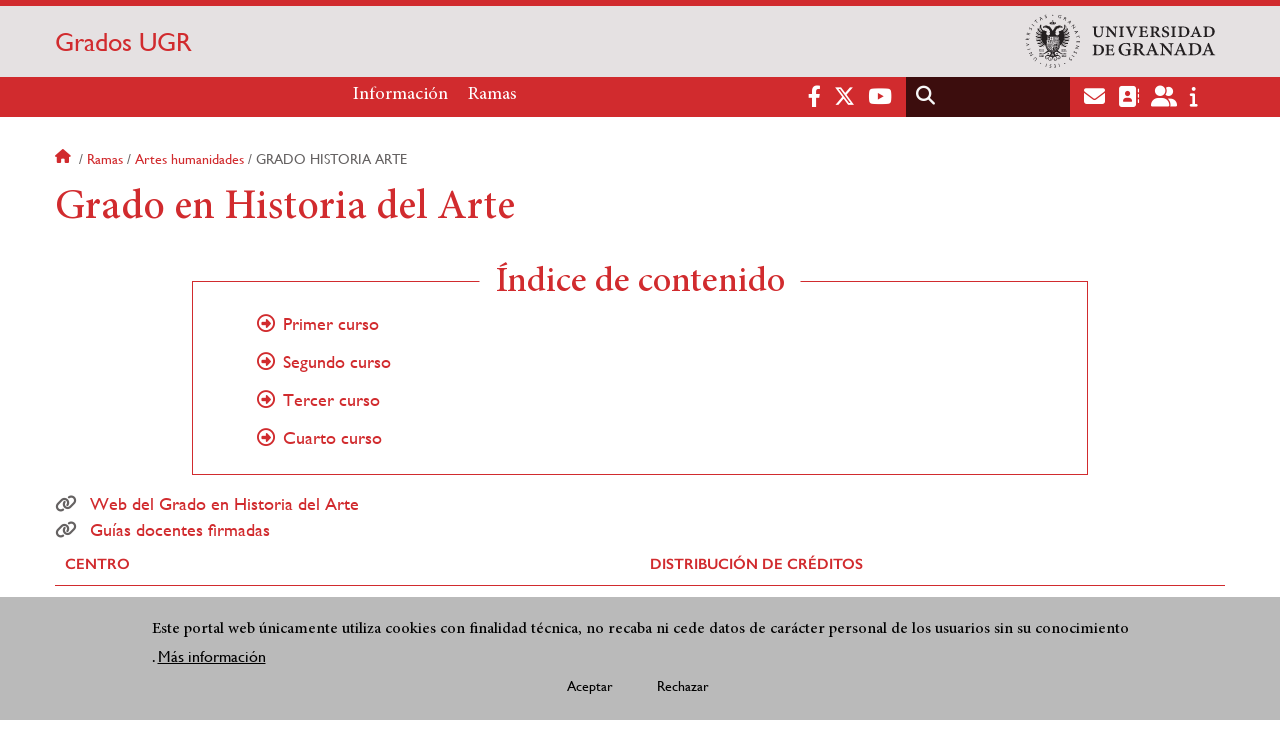

--- FILE ---
content_type: text/html; charset=UTF-8
request_url: https://grados.ugr.es/ramas/artes-humanidades/grado-historia-arte
body_size: 9806
content:
<!DOCTYPE html>
<html lang="es" dir="ltr" prefix="content: http://purl.org/rss/1.0/modules/content/  dc: http://purl.org/dc/terms/  foaf: http://xmlns.com/foaf/0.1/  og: http://ogp.me/ns#  rdfs: http://www.w3.org/2000/01/rdf-schema#  schema: http://schema.org/  sioc: http://rdfs.org/sioc/ns#  sioct: http://rdfs.org/sioc/types#  skos: http://www.w3.org/2004/02/skos/core#  xsd: http://www.w3.org/2001/XMLSchema# " class="no-grid">
  <head>
    <meta charset="utf-8" />
<script async src="https://www.googletagmanager.com/gtag/js?id=G-TE3K3V0NP6"></script>
<script>window.dataLayer = window.dataLayer || [];function gtag(){dataLayer.push(arguments)};gtag("js", new Date());gtag("set", "developer_id.dMDhkMT", true);gtag("config", "G-TE3K3V0NP6", {"groups":"default","page_placeholder":"PLACEHOLDER_page_location","allow_ad_personalization_signals":false});</script>
<script>var _paq = _paq || [];(function(){var u=(("https:" == document.location.protocol) ? "https://analiticasweb.ugr.es/" : "http://analiticasweb.ugr.es/");_paq.push(["setSiteId", "4"]);_paq.push(["setTrackerUrl", u+"matomo.php"]);_paq.push(["setDoNotTrack", 1]);if (!window.matomo_search_results_active) {_paq.push(["trackPageView"]);}_paq.push(["setIgnoreClasses", ["no-tracking","colorbox"]]);_paq.push(["enableLinkTracking"]);var d=document,g=d.createElement("script"),s=d.getElementsByTagName("script")[0];g.type="text/javascript";g.defer=true;g.async=true;g.src=u+"matomo.js";s.parentNode.insertBefore(g,s);})();</script>
<meta name="geo.region" content="ES" />
<meta name="geo.placename" content="Granada, España" />
<meta property="og:site_name" content="Grados UGR" />
<link rel="canonical" href="https://grados.ugr.es/ramas/artes-humanidades/grado-historia-arte" />
<meta http-equiv="content-language" content="es" />
<meta name="description" content="Este es el portal web sobre las titulaciones de grado de la Universidad de Granada. En este sitio web podrás encontrar toda la oferta formativa que ofrece esta universidad." />
<meta property="og:type" content="website" />
<meta property="og:url" content="https://grados.ugr.es/ramas/artes-humanidades/grado-historia-arte" />
<meta property="og:title" content="Grado en Historia del Arte | Grados UGR" />
<meta property="og:image" content="https://grados.ugr.es/themes/custom/ugr/screenshot.png" />
<meta property="og:image:width" content="400px" />
<meta property="og:image:height" content="400px" />
<meta property="og:image:alt" content="Logo Universidad de Granada (UGR)" />
<meta name="Generator" content="Drupal 8 (https://www.drupal.org)" />
<meta name="MobileOptimized" content="width" />
<meta name="HandheldFriendly" content="true" />
<meta name="viewport" content="width=device-width, initial-scale=1.0" />
<script>function euCookieComplianceLoadScripts(category) {var scriptTag = document.createElement("script");scriptTag.src = "https:\/\/www.google-analytics.com\/analytics.js";document.body.appendChild(scriptTag);}</script>
<style>div#sliding-popup, div#sliding-popup .eu-cookie-withdraw-banner, .eu-cookie-withdraw-tab {background: #BABABA} div#sliding-popup.eu-cookie-withdraw-wrapper { background: transparent; } #sliding-popup h1, #sliding-popup h2, #sliding-popup h3, #sliding-popup p, #sliding-popup label, #sliding-popup div, .eu-cookie-compliance-more-button, .eu-cookie-compliance-secondary-button, .eu-cookie-withdraw-tab { color: #000000;} .eu-cookie-withdraw-tab { border-color: #000000;}</style>
<link rel="shortcut icon" href="/themes/custom/ugr/favicon.ico" type="image/vnd.microsoft.icon" />
<script>window.a2a_config=window.a2a_config||{};a2a_config.callbacks=[];a2a_config.overlays=[];a2a_config.templates={};</script>

    <title>Grado en Historia del Arte | Grados UGR</title>
    <link rel="stylesheet" media="all" href="/sites/grados/default/public/css/css_aHflMOSJFriPTTZTvDp7xG-zKVVzSochSuM8iM2W3Ak.css" />
<link rel="stylesheet" media="all" href="/sites/grados/default/public/css/css_kMiSL7rSXJEsPhei-ydFkfSZ4u3jFn1jw-7Ih_W-m6c.css" />

    <script type="application/json" data-drupal-selector="drupal-settings-json">{"path":{"baseUrl":"\/","scriptPath":null,"pathPrefix":"","currentPath":"ramas\/artes-humanidades\/grado-historia-arte","currentPathIsAdmin":false,"isFront":false,"currentLanguage":"es"},"pluralDelimiter":"\u0003","suppressDeprecationErrors":true,"google_analytics":{"account":{},"trackOutbound":true,"trackMailto":true,"trackTel":true,"trackDownload":true,"trackDownloadExtensions":"7z|aac|arc|arj|asf|asx|avi|bin|csv|doc(x|m)?|dot(x|m)?|exe|flv|gif|gz|gzip|hqx|jar|jpe?g|js|mp(2|3|4|e?g)|mov(ie)?|msi|msp|pdf|phps|png|ppt(x|m)?|pot(x|m)?|pps(x|m)?|ppam|sld(x|m)?|thmx|qtm?|ra(m|r)?|sea|sit|tar|tgz|torrent|txt|wav|wma|wmv|wpd|xls(x|m|b)?|xlt(x|m)|xlam|xml|z|zip"},"matomo":{"disableCookies":false,"trackMailto":true},"eu_cookie_compliance":{"popup_enabled":true,"popup_agreed_enabled":false,"popup_hide_agreed":false,"popup_clicking_confirmation":false,"popup_scrolling_confirmation":false,"popup_html_info":"\u003Cdiv class=\u0022eu-cookie-compliance-banner eu-cookie-compliance-banner-info eu-cookie-compliance-banner--opt-in\u0022\u003E\n  \u003Cdiv class=\u0022popup-content info eu-cookie-compliance-content\u0022\u003E\n    \u003Cdiv id=\u0022popup-text\u0022 class=\u0022eu-cookie-compliance-message\u0022\u003E\n      \u003Ch2\u003EEste portal web \u00fanicamente utiliza cookies con finalidad t\u00e9cnica, no recaba ni cede datos de car\u00e1cter personal de los usuarios sin su conocimiento\u003C\/h2\u003E\n\u003Cp\u003E.\u003C\/p\u003E\n\n              \u003Cbutton type=\u0022button\u0022 class=\u0022find-more-button eu-cookie-compliance-more-button\u0022\u003EM\u00e1s informaci\u00f3n\u003C\/button\u003E\n          \u003C\/div\u003E\n\n    \n    \u003Cdiv id=\u0022popup-buttons\u0022 class=\u0022eu-cookie-compliance-buttons\u0022\u003E\n      \u003Cbutton type=\u0022button\u0022 class=\u0022agree-button eu-cookie-compliance-secondary-button\u0022\u003EAceptar\u003C\/button\u003E\n              \u003Cbutton type=\u0022button\u0022 class=\u0022decline-button eu-cookie-compliance-default-button\u0022\u003ERechazar\u003C\/button\u003E\n          \u003C\/div\u003E\n  \u003C\/div\u003E\n\u003C\/div\u003E","use_mobile_message":false,"mobile_popup_html_info":"\u003Cdiv class=\u0022eu-cookie-compliance-banner eu-cookie-compliance-banner-info eu-cookie-compliance-banner--opt-in\u0022\u003E\n  \u003Cdiv class=\u0022popup-content info eu-cookie-compliance-content\u0022\u003E\n    \u003Cdiv id=\u0022popup-text\u0022 class=\u0022eu-cookie-compliance-message\u0022\u003E\n      \n              \u003Cbutton type=\u0022button\u0022 class=\u0022find-more-button eu-cookie-compliance-more-button\u0022\u003EM\u00e1s informaci\u00f3n\u003C\/button\u003E\n          \u003C\/div\u003E\n\n    \n    \u003Cdiv id=\u0022popup-buttons\u0022 class=\u0022eu-cookie-compliance-buttons\u0022\u003E\n      \u003Cbutton type=\u0022button\u0022 class=\u0022agree-button eu-cookie-compliance-secondary-button\u0022\u003EAceptar\u003C\/button\u003E\n              \u003Cbutton type=\u0022button\u0022 class=\u0022decline-button eu-cookie-compliance-default-button\u0022\u003ERechazar\u003C\/button\u003E\n          \u003C\/div\u003E\n  \u003C\/div\u003E\n\u003C\/div\u003E","mobile_breakpoint":768,"popup_html_agreed":false,"popup_use_bare_css":false,"popup_height":"auto","popup_width":"100%","popup_delay":1000,"popup_link":"\/condiciones-legales","popup_link_new_window":true,"popup_position":false,"fixed_top_position":true,"popup_language":"es","store_consent":false,"better_support_for_screen_readers":false,"cookie_name":"","reload_page":false,"domain":"","domain_all_sites":false,"popup_eu_only_js":false,"cookie_lifetime":100,"cookie_session":0,"disagree_do_not_show_popup":false,"method":"opt_in","whitelisted_cookies":"","withdraw_markup":"\u003Cbutton type=\u0022button\u0022 class=\u0022eu-cookie-withdraw-tab\u0022\u003EOpciones de privacidad\u003C\/button\u003E\n\u003Cdiv class=\u0022eu-cookie-withdraw-banner\u0022\u003E\n  \u003Cdiv class=\u0022popup-content info eu-cookie-compliance-content\u0022\u003E\n    \u003Cdiv id=\u0022popup-text\u0022 class=\u0022eu-cookie-compliance-message\u0022\u003E\n      \u003Ch2\u003EUsamos cookies para mejorar la experiencia de usuario\u003C\/h2\u003E\n\u003Cp\u003EHas dado tu consentimiento para el uso de cookies.\u003C\/p\u003E\n\n    \u003C\/div\u003E\n    \u003Cdiv id=\u0022popup-buttons\u0022 class=\u0022eu-cookie-compliance-buttons\u0022\u003E\n      \u003Cbutton type=\u0022button\u0022 class=\u0022eu-cookie-withdraw-button\u0022\u003ERetirar consentimiento\u003C\/button\u003E\n    \u003C\/div\u003E\n  \u003C\/div\u003E\n\u003C\/div\u003E","withdraw_enabled":false,"withdraw_button_on_info_popup":false,"cookie_categories":[],"enable_save_preferences_button":true,"fix_first_cookie_category":true,"select_all_categories_by_default":false},"ajaxTrustedUrl":{"\/search\/node":true},"user":{"uid":0,"permissionsHash":"3c4f28298d7ff0ec73c8222be2e2d90005419eede0fd6fe0ab46c2eee64bd964"}}</script>

<!--[if lte IE 8]>
<script src="/sites/grados/default/public/js/js_VtafjXmRvoUgAzqzYTA3Wrjkx9wcWhjP0G4ZnnqRamA.js"></script>
<![endif]-->
<script src="/core/assets/vendor/modernizr/modernizr.min.js?v=3.3.1"></script>
<script src="/sites/grados/default/public/js/js_kiyFCOAXxTsdov8B0PykcC18MUe55nmKTpvfqBjzLnU.js"></script>

   
  </head>
  <body class="layout-no-sidebars page-node-grado-en-historia-del-arte path-ramas">
    <a href="#main-content" class="visually-hidden focusable skip-link">
      Pasar al contenido principal
    </a>
    
      <div class="dialog-off-canvas-main-canvas" data-off-canvas-main-canvas>
    <div class="layout-container">

  <header role="banner" aria-label="Cabecera de sitio">
          <div class="top-bar">
          <div class="region region-top-bar">
    <div id="block-subsite-branding" class="clearfix block block-system block-system-branding-block">
  
    
                  <a href="https://www.ugr.es" title="Universidad de Granada" class="site-logo logo-ugr logoSVG">
            <img src="/sites/grados/default/public/color/ugr-31a97524/logo-mono.svg" alt="logo de la Universidad de Granada"/>
        </a>
        
    

                    <div class="site-name">
            <a href="/" title="Home" rel="home">Grados UGR</a>
        </div>
    
    
    
</div>

  </div>

      </div>
        <div class="site-header">      
                <div class="region region-secondary-menu">
    <nav role="navigation" aria-labelledby="block-ugr-main-menu-menu" id="block-ugr-main-menu" class="block block-menu navigation menu--main">
            
  <h2 class="visually-hidden" id="block-ugr-main-menu-menu">Navegación principal</h2>
  

        

              <ul class="clearfix menu">
                    <li class="menu-item menu-item--expanded">
        
                <a href="/"  aria-expanded="false" aria-haspopup="true"  >Información</a>
      
                  
              <ul class="menu">
                    <li class="menu-item">
        
                <a href="/informacion/presentacion" >Presentación</a>
      
              </li>
                <li class="menu-item">
        
                <a href="/informacion/acceso" >Acceso</a>
      
              </li>
                <li class="menu-item">
        
                <a href="/informacion/contacto" >Contacto</a>
      
              </li>
                <li class="menu-item">
        
                <a href="/informacion/estudiantes-internacionales" >Estudiantes Internacionales</a>
      
              </li>
                <li class="menu-item">
        
                <a href="/informacion/guias-docentes-firmadas" >Guías docentes firmadas</a>
      
              </li>
        </ul>
  
              </li>
                <li class="menu-item menu-item--expanded">
        
                <a href="/ramas"  aria-expanded="false" aria-haspopup="true"  >Ramas</a>
      
                  
              <ul class="menu">
                    <li class="menu-item">
        
                <a href="/ramas/artes-humanidades" >Artes y Humanidades</a>
      
              </li>
                <li class="menu-item">
        
                <a href="/ramas/ciencias" >Ciencias</a>
      
              </li>
                <li class="menu-item">
        
                <a href="/ramas/ciencias-salud" >Ciencias de la Salud</a>
      
              </li>
                <li class="menu-item">
        
                <a href="/ramas/ciencias-sociales-juridicas" >Ciencias Sociales y Jurídicas</a>
      
              </li>
                <li class="menu-item">
        
                <a href="/ramas/ingenieria-arquitectura" >Ingeniería y Arquitectura</a>
      
              </li>
                <li class="menu-item">
        
                <a href="/ramas/dobles-titulaciones" >Dobles Titulaciones</a>
      
              </li>
        </ul>
  
              </li>
        </ul>
  


  </nav>

  </div>

              <div class="region region-header">
    <div id="block-socialmedialinks" class="block-social-media-links block block-social-media-links-block">
  
    
      

<ul class="social-media-links--platforms platforms inline horizontal">
      <li>
      <a href="https://www.facebook.com/universidadgranada/"  target="_blank" aria-label="Facebook" title="Facebook" >
        <span class='fab fa-facebook-f fa-2x'></span> Facebook
      </a>
    </li>
      <li>
      <a href="https://www.twitter.com/CanalUGR"  target="_blank" aria-label="Twitter" title="Twitter" >
        <span class='fab fa-x-twitter fa-2x'></span> Twitter
      </a>
    </li>
      <li>
      <a href="https://www.youtube.com/user/UGRmedios"  target="_blank" aria-label="Youtube" title="Youtube" >
        <span class='fab fa-youtube fa-2x'></span> Youtube
      </a>
    </li>
  </ul>

  </div>
<div class="search-block-form block block-search container-inline" data-drupal-selector="search-block-form" id="block-ugr-search" role="search">
  
    
      <form action="/search/node" method="get" id="search-block-form" accept-charset="UTF-8">
  <div class="js-form-item form-item js-form-type-search form-type-search js-form-item-keys form-item-keys form-no-label">
      <label for="edit-keys" class="visually-hidden">Buscar</label>
        <input title="Escriba lo que quiere buscar." data-drupal-selector="edit-keys" type="search" id="edit-keys" name="keys" value="" size="15" maxlength="128" class="form-search" />

        </div>
<div data-drupal-selector="edit-actions" class="form-actions js-form-wrapper form-wrapper" id="edit-actions"><input class="search-form__submit button js-form-submit form-submit" data-drupal-selector="edit-submit" type="submit" id="edit-submit" value="Buscar" />
</div>

</form>

  </div>
<div id="block-globalsearchicon" class="block block-block-content block-block-content60a7a0d0-ec9e-4546-9198-86c762bd3510">
  
    
      
            <div class="clearfix text-formatted field field--name-body field--type-text-with-summary field--label-hidden field__item"><span class="search-icon"></span></div>
      
  </div>
<div id="block-socialmedialinks-2" class="block-social-media-links block block-social-media-links-block">
  
    
      

<ul class="social-media-links--platforms platforms inline horizontal">
      <li>
      <a href="https://www.ugr.es/servicios/correo-electronico"  target="_blank" aria-label="Correo institucional" title="Correo institucional" >
        <span class='fa fa-envelope fa-2x'></span> E-Mail - UGR
      </a>
    </li>
      <li>
      <a href="https://directorio.ugr.es"  target="_blank" aria-label="Directorio" title="Directorio" >
        <span class='fa fa-address-book fa-2x'></span> Directorio UGR
      </a>
    </li>
      <li>
      <a href="https://oficinavirtual.ugr.es/ai/"  target="_blank" aria-label="Oficina Virtual / Acceso Identificado" title="Oficina Virtual / Acceso Identificado" >
        <span class='fa fa-user-friends fa-2x'></span> Acceso identificado
      </a>
    </li>
      <li>
      <a href="https://www.ugr.es/info"  target="_blank" aria-label="Portal de atención al usuario infoUGR" title="Portal de atención al usuario infoUGR" >
        <span class='fa fa-info fa-2x'></span> Info UGR
      </a>
    </li>
  </ul>

  </div>
<div id="block-globalburgermenu" class="block block-block-content block-block-content81103a58-c824-4358-8ed5-4760d037f6bb">
  
    
      
            <div class="clearfix text-formatted field field--name-body field--type-text-with-summary field--label-hidden field__item"><span class="burger-icon"></span></div>
      
  </div>

  </div>

    </div>    
            <div class="region region-searcher">
    <div class="search-block-form block block-search container-inline" data-drupal-selector="search-block-form-2" id="block-formulariodebusqueda" role="search">
  
    
      <form action="/search/node" method="get" id="search-block-form--2" accept-charset="UTF-8">
  <div class="js-form-item form-item js-form-type-search form-type-search js-form-item-keys form-item-keys form-no-label">
      <label for="edit-keys--2" class="visually-hidden">Buscar</label>
        <input title="Escriba lo que quiere buscar." data-drupal-selector="edit-keys" type="search" id="edit-keys--2" name="keys" value="" size="15" maxlength="128" class="form-search" />

        </div>
<div data-drupal-selector="edit-actions" class="form-actions js-form-wrapper form-wrapper" id="edit-actions--2"><input class="search-form__submit button js-form-submit form-submit" data-drupal-selector="edit-submit" type="submit" id="edit-submit--2" value="Buscar" />
</div>

</form>

  </div>

  </div>

      </header>
  
        <div class="region region-highlighted">
    <div data-drupal-messages-fallback class="hidden"></div>

  </div>

  
  
        <div class="region region-breadcrumb">
    <div id="block-ugr-breadcrumbs" class="block block-system block-system-breadcrumb-block">
  
    
        <nav class="breadcrumb" role="navigation" aria-labelledby="system-breadcrumb">
    <h2 id="system-breadcrumb" class="visually-hidden">Sobrescribir enlaces de ayuda a la navegación</h2>
    <ol>
          <li>
                  <a href="/">Inicio</a>
              </li>
          <li>
                  <a href="/ramas">Ramas</a>
              </li>
          <li>
                  <a href="/ramas/artes-humanidades">Artes humanidades</a>
              </li>
          <li>
                  Grado historia arte
              </li>
        </ol>
  </nav>

  </div>

  </div>

  
  
  

  <main role="main">
    <a id="main-content" tabindex="-1"></a>
    <div class="layout-content">
        <div class="region region-content">
    <div id="block-ugr-page-title" class="block block-core block-page-title-block">
  
    
      
  <h1 class="page-title">Grado en Historia del Arte</h1>


  </div>
<div id="block-ugr-content" class="block block-system block-system-main-block">
  
    
      
<!-- Mostramos los datos genéricos de la entidad -->

<article class="info-academica grado node__content">
        
    
    
            <div class="icon-web" style="font-size:1.1em">
            <a href="https://grados.ugr.es/arte">Web del Grado en Historia del Arte</a>
        </div>
                <div class="icon-web" style="font-size:1.1em">
            <a href="https://grados.ugr.es/informacion/guias-docentes-firmadas">Guías docentes firmadas</a>
        </div>
    
        <table class="informacion-grado">
	<tr>
		<th class="active-line base-color-text">
			Centro
		</th>
		<td>
							<i class="icon-centro"></i>
									<a href="https://filosofiayletras.ugr.es">Facultad de Filosofía y Letras</a>
									</td>
	</tr>
	<tr>
		<th class="active-line base-color-text">
			Distribución de créditos
		</th>
		<td>
			<ul>
				<li>Créditos totales:
					240</li>
				<li>Créditos optativos:
					54</li>
			</ul>
		</td>
	</tr>

	</table>
    
        	<div class="block-views-blockpeople-subject-asignatura-persona">
									<h2 class="topmenu">Primer curso</h2>
				<div class="accordion-1-">
					
    <table class="tabla-semestre">
        <caption>Primer semestre</caption>
        <thead>
            <th>Asignatura</th>
            <th>Tipo</th>
            <th>Créditos</th>
                            <th class="guia-docente">Guía docente</th>
                    </thead>
        <tbody>
                            <tr>
                    <td class="asignatura">
                                                    <a href="http://grados.ugr.es/ramas/artes-humanidades/grado-historia-arte/arte-la-prehistoria-y-las-primeras-civilizaciones">Arte de la Prehistoria y las Primeras Civilizaciones</a>
                                            </td>
                    <td class="tipo">Obligatoria</td>
                    <td class="creditos">6
                        <label class="option show-small">
                                                            Créditos
                                                    </label>
                    </td>
                                            <td>
                                                                                                                                                                        <div><a href="http://grados.ugr.es/ramas/artes-humanidades/grado-historia-arte/arte-la-prehistoria-y-las-primeras-civilizaciones/guia-docente"><i class="fas fa-link"></i> Ver guía</a></div>
                                                                                                                                                            </td>
                                     </tr>
                            <tr>
                    <td class="asignatura">
                                                    <a href="http://grados.ugr.es/ramas/artes-humanidades/grado-historia-arte/fundamentos-la-expresion-musical-y-su-evolucion">Fundamentos de la Expresión Musical y su Evolución</a>
                                            </td>
                    <td class="tipo">Troncal</td>
                    <td class="creditos">6
                        <label class="option show-small">
                                                            Créditos
                                                    </label>
                    </td>
                                            <td>
                                                                                                                                                                        <div><a href="http://grados.ugr.es/ramas/artes-humanidades/grado-historia-arte/fundamentos-la-expresion-musical-y-su-evolucion/guia-docente"><i class="fas fa-link"></i> Ver guía</a></div>
                                                                                                                                                            </td>
                                     </tr>
                            <tr>
                    <td class="asignatura">
                                                    <a href="http://grados.ugr.es/ramas/artes-humanidades/grado-historia-arte/historia-la-antiguedad-y-la-edad-media">Historia de la Antigüedad y la Edad Media</a>
                                            </td>
                    <td class="tipo">Troncal</td>
                    <td class="creditos">6
                        <label class="option show-small">
                                                            Créditos
                                                    </label>
                    </td>
                                            <td>
                                                                                                                                                                        <div><a href="http://grados.ugr.es/ramas/artes-humanidades/grado-historia-arte/historia-la-antiguedad-y-la-edad-media/guia-docente"><i class="fas fa-link"></i> Ver guía</a></div>
                                                                                                                                                            </td>
                                     </tr>
                            <tr>
                    <td class="asignatura">
                                                    <a href="http://grados.ugr.es/ramas/artes-humanidades/grado-historia-arte/historia-los-estilos-e-iconografia">Historia de los Estilos e Iconografía</a>
                                            </td>
                    <td class="tipo">Troncal</td>
                    <td class="creditos">6
                        <label class="option show-small">
                                                            Créditos
                                                    </label>
                    </td>
                                            <td>
                                                                                                                                                                        <div><a href="http://grados.ugr.es/ramas/artes-humanidades/grado-historia-arte/historia-los-estilos-e-iconografia/guia-docente"><i class="fas fa-link"></i> Ver guía</a></div>
                                                                                                                                                            </td>
                                     </tr>
                            <tr>
                    <td class="asignatura">
                                                    <a href="http://grados.ugr.es/ramas/artes-humanidades/grado-historia-arte/vocabulario-e-historia-las-tipologias-artisticas-y-constructivas">Vocabulario e Historia de las Tipologías Artísticas y Constructivas</a>
                                            </td>
                    <td class="tipo">Troncal</td>
                    <td class="creditos">6
                        <label class="option show-small">
                                                            Créditos
                                                    </label>
                    </td>
                                            <td>
                                                                                                                                                                        <div><a href="http://grados.ugr.es/ramas/artes-humanidades/grado-historia-arte/vocabulario-e-historia-las-tipologias-artisticas-y-constructivas/guia-docente"><i class="fas fa-link"></i> Ver guía</a></div>
                                                                                                                                                            </td>
                                     </tr>
                    </tbody>
    </table>

    <table class="tabla-semestre">
        <caption>Segundo semestre</caption>
        <thead>
            <th>Asignatura</th>
            <th>Tipo</th>
            <th>Créditos</th>
                            <th class="guia-docente">Guía docente</th>
                    </thead>
        <tbody>
                            <tr>
                    <td class="asignatura">
                                                    <a href="http://grados.ugr.es/ramas/artes-humanidades/grado-historia-arte/historia-la-edad-moderna">Historia de la Edad Moderna</a>
                                            </td>
                    <td class="tipo">Troncal</td>
                    <td class="creditos">6
                        <label class="option show-small">
                                                            Créditos
                                                    </label>
                    </td>
                                            <td>
                                                                                                                                                                        <div><a href="http://grados.ugr.es/ramas/artes-humanidades/grado-historia-arte/historia-la-edad-moderna/guia-docente"><i class="fas fa-link"></i> Ver guía</a></div>
                                                                                                                                                            </td>
                                     </tr>
                            <tr>
                    <td class="asignatura">
                                                    <a href="http://grados.ugr.es/ramas/artes-humanidades/grado-historia-arte/historia-las-tecnicas-artisticas-y-la-construccion">Historia de las Técnicas Artísticas y de la Construcción</a>
                                            </td>
                    <td class="tipo">Troncal</td>
                    <td class="creditos">6
                        <label class="option show-small">
                                                            Créditos
                                                    </label>
                    </td>
                                            <td>
                                                                                                                                                                        <div><a href="http://grados.ugr.es/ramas/artes-humanidades/grado-historia-arte/historia-las-tecnicas-artisticas-y-la-construccion/guia-docente"><i class="fas fa-link"></i> Ver guía</a></div>
                                                                                                                                                            </td>
                                     </tr>
                            <tr>
                    <td class="asignatura">
                                                    <a href="http://grados.ugr.es/ramas/artes-humanidades/grado-historia-arte/historia-del-arte-clasico">Historia del Arte Clásico</a>
                                            </td>
                    <td class="tipo">Obligatoria</td>
                    <td class="creditos">6
                        <label class="option show-small">
                                                            Créditos
                                                    </label>
                    </td>
                                            <td>
                                                                                                                                                                        <div><a href="http://grados.ugr.es/ramas/artes-humanidades/grado-historia-arte/historia-del-arte-clasico/guia-docente"><i class="fas fa-link"></i> Ver guía</a></div>
                                                                                                                                                            </td>
                                     </tr>
                            <tr>
                    <td class="asignatura">
                                                    <a href="http://grados.ugr.es/ramas/artes-humanidades/grado-historia-arte/historia-del-arte-medieval-cristiano">Historia del Arte Medieval Cristiano</a>
                                            </td>
                    <td class="tipo">Obligatoria</td>
                    <td class="creditos">6
                        <label class="option show-small">
                                                            Créditos
                                                    </label>
                    </td>
                                            <td>
                                                                                                                                                                        <div><a href="http://grados.ugr.es/ramas/artes-humanidades/grado-historia-arte/historia-del-arte-medieval-cristiano/guia-docente"><i class="fas fa-link"></i> Ver guía</a></div>
                                                                                                                                                            </td>
                                     </tr>
                            <tr>
                    <td class="asignatura">
                                                    <a href="http://grados.ugr.es/ramas/artes-humanidades/grado-historia-arte/principales-corrientes-la-filosofia-occidental">Principales Corrientes de la Filosofía Occidental</a>
                                            </td>
                    <td class="tipo">Troncal</td>
                    <td class="creditos">6
                        <label class="option show-small">
                                                            Créditos
                                                    </label>
                    </td>
                                            <td>
                                                                                                                                                                        <div><a href="http://grados.ugr.es/ramas/artes-humanidades/grado-historia-arte/principales-corrientes-la-filosofia-occidental/guia-docente"><i class="fas fa-link"></i> Ver guía</a></div>
                                                                                                                                                            </td>
                                     </tr>
                    </tbody>
    </table>

				</div>
						</div>
	<div class="block-views-blockpeople-subject-asignatura-persona">
									<h2 class="topmenu">Segundo curso</h2>
				<div class="accordion-2-">
					
    <table class="tabla-semestre">
        <caption>Primer semestre</caption>
        <thead>
            <th>Asignatura</th>
            <th>Tipo</th>
            <th>Créditos</th>
                            <th class="guia-docente">Guía docente</th>
                    </thead>
        <tbody>
                            <tr>
                    <td class="asignatura">
                                                    <a href="http://grados.ugr.es/ramas/artes-humanidades/grado-historia-arte/fuentes-e-historiografia-del-arte">Fuentes e Historiografía del Arte</a>
                                            </td>
                    <td class="tipo">Obligatoria</td>
                    <td class="creditos">6
                        <label class="option show-small">
                                                            Créditos
                                                    </label>
                    </td>
                                            <td>
                                                                                                                                                                        <div><a href="http://grados.ugr.es/ramas/artes-humanidades/grado-historia-arte/fuentes-e-historiografia-del-arte/guia-docente"><i class="fas fa-link"></i> Ver guía</a></div>
                                                                                                                                                            </td>
                                     </tr>
                            <tr>
                    <td class="asignatura">
                                                    <a href="http://grados.ugr.es/ramas/artes-humanidades/grado-historia-arte/geografia-historica">Geografía Histórica</a>
                                            </td>
                    <td class="tipo">Troncal</td>
                    <td class="creditos">6
                        <label class="option show-small">
                                                            Créditos
                                                    </label>
                    </td>
                                            <td>
                                                                                                                                                                        <div><a href="http://grados.ugr.es/ramas/artes-humanidades/grado-historia-arte/geografia-historica/guia-docente"><i class="fas fa-link"></i> Ver guía</a></div>
                                                                                                                                                            </td>
                                     </tr>
                            <tr>
                    <td class="asignatura">
                                                    <a href="http://grados.ugr.es/ramas/artes-humanidades/grado-historia-arte/historia-del-arte-medieval-espana">Historia del Arte Medieval en España</a>
                                            </td>
                    <td class="tipo">Obligatoria</td>
                    <td class="creditos">6
                        <label class="option show-small">
                                                            Créditos
                                                    </label>
                    </td>
                                            <td>
                                                                                                                                                                        <div><a href="http://grados.ugr.es/ramas/artes-humanidades/grado-historia-arte/historia-del-arte-medieval-espana/guia-docente"><i class="fas fa-link"></i> Ver guía</a></div>
                                                                                                                                                            </td>
                                     </tr>
                            <tr>
                    <td class="asignatura">
                                                    <a href="http://grados.ugr.es/ramas/artes-humanidades/grado-historia-arte/historia-del-arte-musulman">Historia del Arte Musulmán</a>
                                            </td>
                    <td class="tipo">Obligatoria</td>
                    <td class="creditos">6
                        <label class="option show-small">
                                                            Créditos
                                                    </label>
                    </td>
                                            <td>
                                                                                                                                                                        <div><a href="http://grados.ugr.es/ramas/artes-humanidades/grado-historia-arte/historia-del-arte-musulman/guia-docente"><i class="fas fa-link"></i> Ver guía</a></div>
                                                                                                                                                            </td>
                                     </tr>
                            <tr>
                    <td class="asignatura">
                                                    <a href="http://grados.ugr.es/ramas/artes-humanidades/grado-historia-arte/historia-del-arte-del-renacimiento">Historia del Arte del Renacimiento</a>
                                            </td>
                    <td class="tipo">Obligatoria</td>
                    <td class="creditos">6
                        <label class="option show-small">
                                                            Créditos
                                                    </label>
                    </td>
                                            <td>
                                                                                                                                                                        <div><a href="http://grados.ugr.es/ramas/artes-humanidades/grado-historia-arte/historia-del-arte-del-renacimiento/guia-docente"><i class="fas fa-link"></i> Ver guía</a></div>
                                                                                                                                                            </td>
                                     </tr>
                    </tbody>
    </table>

    <table class="tabla-semestre">
        <caption>Segundo semestre</caption>
        <thead>
            <th>Asignatura</th>
            <th>Tipo</th>
            <th>Créditos</th>
                            <th class="guia-docente">Guía docente</th>
                    </thead>
        <tbody>
                            <tr>
                    <td class="asignatura">
                                                    <a href="http://grados.ugr.es/ramas/artes-humanidades/grado-historia-arte/escritores-clave-literatura-del-trecento-la-contemporaneidad">Escritores Clave Literatura. del Trecento a la Contemporaneidad</a>
                                            </td>
                    <td class="tipo">Troncal</td>
                    <td class="creditos">6
                        <label class="option show-small">
                                                            Créditos
                                                    </label>
                    </td>
                                            <td>
                                                                                                                                                                        <div><a href="http://grados.ugr.es/ramas/artes-humanidades/grado-historia-arte/escritores-clave-literatura-del-trecento-la-contemporaneidad/guia-docente"><i class="fas fa-link"></i> Ver guía</a></div>
                                                                                                                                                            </td>
                                     </tr>
                            <tr>
                    <td class="asignatura">
                                                    <a href="http://grados.ugr.es/ramas/artes-humanidades/grado-historia-arte/historia-la-edad-contemporanea">Historia de la Edad Contemporánea</a>
                                            </td>
                    <td class="tipo">Troncal</td>
                    <td class="creditos">6
                        <label class="option show-small">
                                                            Créditos
                                                    </label>
                    </td>
                                            <td>
                                                                                                                                                                        <div><a href="http://grados.ugr.es/ramas/artes-humanidades/grado-historia-arte/historia-la-edad-contemporanea/guia-docente"><i class="fas fa-link"></i> Ver guía</a></div>
                                                                                                                                                            </td>
                                     </tr>
                            <tr>
                    <td class="asignatura">
                                                    <a href="http://grados.ugr.es/ramas/artes-humanidades/grado-historia-arte/historia-del-arte-barroco">Historia del Arte Barroco</a>
                                            </td>
                    <td class="tipo">Obligatoria</td>
                    <td class="creditos">6
                        <label class="option show-small">
                                                            Créditos
                                                    </label>
                    </td>
                                            <td>
                                                                                                                                                                        <div><a href="http://grados.ugr.es/ramas/artes-humanidades/grado-historia-arte/historia-del-arte-barroco/guia-docente"><i class="fas fa-link"></i> Ver guía</a></div>
                                                                                                                                                            </td>
                                     </tr>
                            <tr>
                    <td class="asignatura">
                                                    <a href="http://grados.ugr.es/ramas/artes-humanidades/grado-historia-arte/historia-del-arte-la-edad-moderna-espana">Historia del Arte de la Edad Moderna en España</a>
                                            </td>
                    <td class="tipo">Obligatoria</td>
                    <td class="creditos">6
                        <label class="option show-small">
                                                            Créditos
                                                    </label>
                    </td>
                                            <td>
                                                                                                                                                                        <div><a href="http://grados.ugr.es/ramas/artes-humanidades/grado-historia-arte/historia-del-arte-la-edad-moderna-espana/guia-docente"><i class="fas fa-link"></i> Ver guía</a></div>
                                                                                                                                                            </td>
                                     </tr>
                            <tr>
                    <td class="asignatura">
                                                    <a href="http://grados.ugr.es/ramas/artes-humanidades/grado-historia-arte/introduccion-al-patrimonio-historico-y-bienes-culturales">Introducción al Patrimonio Histórico y a Bienes Culturales</a>
                                            </td>
                    <td class="tipo">Obligatoria</td>
                    <td class="creditos">6
                        <label class="option show-small">
                                                            Créditos
                                                    </label>
                    </td>
                                            <td>
                                                                                                                                                                        <div><a href="http://grados.ugr.es/ramas/artes-humanidades/grado-historia-arte/introduccion-al-patrimonio-historico-y-bienes-culturales/guia-docente"><i class="fas fa-link"></i> Ver guía</a></div>
                                                                                                                                                            </td>
                                     </tr>
                    </tbody>
    </table>

				</div>
						</div>
	<div class="block-views-blockpeople-subject-asignatura-persona">
									<h2 class="topmenu">Tercer curso</h2>
				<div class="accordion-3-">
					
    <table class="tabla-semestre">
        <caption>Primer semestre</caption>
        <thead>
            <th>Asignatura</th>
            <th>Tipo</th>
            <th>Créditos</th>
                            <th class="guia-docente">Guía docente</th>
                    </thead>
        <tbody>
                            <tr>
                    <td class="asignatura">
                                                    <a href="http://grados.ugr.es/ramas/artes-humanidades/grado-historia-arte/gestion-y-tutela-del-patrimonio-historico">Gestión y Tutela del Patrimonio Histórico</a>
                                            </td>
                    <td class="tipo">Obligatoria</td>
                    <td class="creditos">6
                        <label class="option show-small">
                                                            Créditos
                                                    </label>
                    </td>
                                            <td>
                                                                                                                                                                        <div><a href="http://grados.ugr.es/ramas/artes-humanidades/grado-historia-arte/gestion-y-tutela-del-patrimonio-historico/guia-docente"><i class="fas fa-link"></i> Ver guía</a></div>
                                                                                                                                                            </td>
                                     </tr>
                            <tr>
                    <td class="asignatura">
                                                    <a href="http://grados.ugr.es/ramas/artes-humanidades/grado-historia-arte/historia-las-ideas-esteticas-y-teorias-artisticas-i">Historia de las Ideas Estéticas y Teorías Artísticas I</a>
                                            </td>
                    <td class="tipo">Obligatoria</td>
                    <td class="creditos">6
                        <label class="option show-small">
                                                            Créditos
                                                    </label>
                    </td>
                                            <td>
                                                                                                                                                                        <div><a href="http://grados.ugr.es/ramas/artes-humanidades/grado-historia-arte/historia-las-ideas-esteticas-y-teorias-artisticas-i/guia-docente"><i class="fas fa-link"></i> Ver guía</a></div>
                                                                                                                                                            </td>
                                     </tr>
                            <tr>
                    <td class="asignatura">
                                                    <a href="http://grados.ugr.es/ramas/artes-humanidades/grado-historia-arte/historia-del-arte-iberoamericano-la-edad-moderna">Historia del Arte Iberoamericano en la Edad Moderna</a>
                                            </td>
                    <td class="tipo">Obligatoria</td>
                    <td class="creditos">6
                        <label class="option show-small">
                                                            Créditos
                                                    </label>
                    </td>
                                            <td>
                                                                                                                                                                        <div><a href="http://grados.ugr.es/ramas/artes-humanidades/grado-historia-arte/historia-del-arte-iberoamericano-la-edad-moderna/guia-docente"><i class="fas fa-link"></i> Ver guía</a></div>
                                                                                                                                                            </td>
                                     </tr>
                            <tr>
                    <td class="asignatura">
                                                    <a href="http://grados.ugr.es/ramas/artes-humanidades/grado-historia-arte/historia-del-arte-la-ilustracion-y-el-siglo-xix">Historia del Arte de la Ilustración y el Siglo XIX</a>
                                            </td>
                    <td class="tipo">Obligatoria</td>
                    <td class="creditos">6
                        <label class="option show-small">
                                                            Créditos
                                                    </label>
                    </td>
                                            <td>
                                                                                                                                                                        <div><a href="http://grados.ugr.es/ramas/artes-humanidades/grado-historia-arte/historia-del-arte-la-ilustracion-y-el-siglo-xix/guia-docente"><i class="fas fa-link"></i> Ver guía</a></div>
                                                                                                                                                            </td>
                                     </tr>
                            <tr>
                    <td class="asignatura">
                                                    <a href="http://grados.ugr.es/ramas/artes-humanidades/grado-historia-arte/historia-del-urbanismo">Historia del Urbanismo</a>
                                            </td>
                    <td class="tipo">Obligatoria</td>
                    <td class="creditos">6
                        <label class="option show-small">
                                                            Créditos
                                                    </label>
                    </td>
                                            <td>
                                                                                                                                                                        <div><a href="http://grados.ugr.es/ramas/artes-humanidades/grado-historia-arte/historia-del-urbanismo/guia-docente"><i class="fas fa-link"></i> Ver guía</a></div>
                                                                                                                                                            </td>
                                     </tr>
                    </tbody>
    </table>

    <table class="tabla-semestre">
        <caption>Segundo semestre</caption>
        <thead>
            <th>Asignatura</th>
            <th>Tipo</th>
            <th>Créditos</th>
                            <th class="guia-docente">Guía docente</th>
                    </thead>
        <tbody>
                            <tr>
                    <td class="asignatura">
                                                    <a href="http://grados.ugr.es/ramas/artes-humanidades/grado-historia-arte/historia-las-ideas-esteticas-y-las-teorias-artisticas-ii">Historia de las Ideas Estéticas y de las Teorías Artísticas II</a>
                                            </td>
                    <td class="tipo">Obligatoria</td>
                    <td class="creditos">6
                        <label class="option show-small">
                                                            Créditos
                                                    </label>
                    </td>
                                            <td>
                                                                                                                                                                        <div><a href="http://grados.ugr.es/ramas/artes-humanidades/grado-historia-arte/historia-las-ideas-esteticas-y-las-teorias-artisticas-ii/guia-docente"><i class="fas fa-link"></i> Ver guía</a></div>
                                                                                                                                                            </td>
                                     </tr>
                            <tr>
                    <td class="asignatura">
                                                    <a href="http://grados.ugr.es/ramas/artes-humanidades/grado-historia-arte/historia-del-arte-contemporaneo-espana">Historia del Arte Contemporáneo en España</a>
                                            </td>
                    <td class="tipo">Obligatoria</td>
                    <td class="creditos">6
                        <label class="option show-small">
                                                            Créditos
                                                    </label>
                    </td>
                                            <td>
                                                                                                                                                                        <div><a href="http://grados.ugr.es/ramas/artes-humanidades/grado-historia-arte/historia-del-arte-contemporaneo-espana/guia-docente"><i class="fas fa-link"></i> Ver guía</a></div>
                                                                                                                                                            </td>
                                     </tr>
                            <tr>
                    <td class="asignatura">
                                                    <a href="http://grados.ugr.es/ramas/artes-humanidades/grado-historia-arte/historia-del-arte-las-vanguardias-historicas-la-actualidad">Historia del Arte desde las Vanguardias Históricas a la Actualidad</a>
                                            </td>
                    <td class="tipo">Obligatoria</td>
                    <td class="creditos">6
                        <label class="option show-small">
                                                            Créditos
                                                    </label>
                    </td>
                                            <td>
                                                                                                                                                                        <div><a href="http://grados.ugr.es/ramas/artes-humanidades/grado-historia-arte/historia-del-arte-las-vanguardias-historicas-la-actualidad/guia-docente"><i class="fas fa-link"></i> Ver guía</a></div>
                                                                                                                                                            </td>
                                     </tr>
                            <tr>
                    <td class="asignatura">
                                                    <a href="http://grados.ugr.es/ramas/artes-humanidades/grado-historia-arte/historia-del-cine">Historia del Cine</a>
                                            </td>
                    <td class="tipo">Obligatoria</td>
                    <td class="creditos">6
                        <label class="option show-small">
                                                            Créditos
                                                    </label>
                    </td>
                                            <td>
                                                                                                                                                                        <div><a href="http://grados.ugr.es/ramas/artes-humanidades/grado-historia-arte/historia-del-cine/guia-docente"><i class="fas fa-link"></i> Ver guía</a></div>
                                                                                                                                                            </td>
                                     </tr>
                            <tr>
                    <td class="asignatura">
                                                    <a href="http://grados.ugr.es/ramas/artes-humanidades/grado-historia-arte/museologia-y-estudios-curatoriales">Museología y Estudios Curatoriales</a>
                                            </td>
                    <td class="tipo">Obligatoria</td>
                    <td class="creditos">6
                        <label class="option show-small">
                                                            Créditos
                                                    </label>
                    </td>
                                            <td>
                                                                                                                                                                        <div><a href="http://grados.ugr.es/ramas/artes-humanidades/grado-historia-arte/museologia-y-estudios-curatoriales/guia-docente"><i class="fas fa-link"></i> Ver guía</a></div>
                                                                                                                                                            </td>
                                     </tr>
                    </tbody>
    </table>

				</div>
						</div>
	<div class="block-views-blockpeople-subject-asignatura-persona">
									<h2 class="topmenu">Cuarto curso</h2>
				<div class="accordion-4-">
					
    <table class="tabla-semestre">
        <caption>Primer semestre</caption>
        <thead>
            <th>Asignatura</th>
            <th>Tipo</th>
            <th>Créditos</th>
                            <th class="guia-docente">Guía docente</th>
                    </thead>
        <tbody>
                            <tr>
                    <td class="asignatura">
                                                    <a href="http://grados.ugr.es/ramas/artes-humanidades/grado-historia-arte/arte-nazari">Arte Nazarí</a>
                                            </td>
                    <td class="tipo">Optativa</td>
                    <td class="creditos">6
                        <label class="option show-small">
                                                            Créditos
                                                    </label>
                    </td>
                                            <td>
                                                                                                                                                                        <div><a href="http://grados.ugr.es/ramas/artes-humanidades/grado-historia-arte/arte-nazari/guia-docente"><i class="fas fa-link"></i> Ver guía</a></div>
                                                                                                                                                            </td>
                                     </tr>
                            <tr>
                    <td class="asignatura">
                                                    <a href="http://grados.ugr.es/ramas/artes-humanidades/grado-historia-arte/arte-y-genero">Arte y Género</a>
                                            </td>
                    <td class="tipo">Optativa</td>
                    <td class="creditos">6
                        <label class="option show-small">
                                                            Créditos
                                                    </label>
                    </td>
                                            <td>
                                                                                                                                                                        <div><a href="http://grados.ugr.es/ramas/artes-humanidades/grado-historia-arte/arte-y-genero/guia-docente"><i class="fas fa-link"></i> Ver guía</a></div>
                                                                                                                                                            </td>
                                     </tr>
                            <tr>
                    <td class="asignatura">
                                                    <a href="http://grados.ugr.es/ramas/artes-humanidades/grado-historia-arte/difusion-del-patrimonio-historico-y-comunicacion-del-arte">Difusión del Patrimonio Histórico y Comunicación del Arte</a>
                                            </td>
                    <td class="tipo">Optativa</td>
                    <td class="creditos">6
                        <label class="option show-small">
                                                            Créditos
                                                    </label>
                    </td>
                                            <td>
                                                                                                                                                                        <div><a href="http://grados.ugr.es/ramas/artes-humanidades/grado-historia-arte/difusion-del-patrimonio-historico-y-comunicacion-del-arte/guia-docente"><i class="fas fa-link"></i> Ver guía</a></div>
                                                                                                                                                            </td>
                                     </tr>
                            <tr>
                    <td class="asignatura">
                                                    <a href="http://grados.ugr.es/ramas/artes-humanidades/grado-historia-arte/el-sistema-institucional-las-artes">El Sistema Institucional de las Artes</a>
                                            </td>
                    <td class="tipo">Optativa</td>
                    <td class="creditos">6
                        <label class="option show-small">
                                                            Créditos
                                                    </label>
                    </td>
                                            <td>
                                                                                                                                                                        <div><a href="http://grados.ugr.es/ramas/artes-humanidades/grado-historia-arte/el-sistema-institucional-las-artes/guia-docente"><i class="fas fa-link"></i> Ver guía</a></div>
                                                                                                                                                            </td>
                                     </tr>
                            <tr>
                    <td class="asignatura">
                                                    <a href="http://grados.ugr.es/ramas/artes-humanidades/grado-historia-arte/historia-del-cine-espanol-y-latinoamericano">Historia del Cine Español y Latinoamericano</a>
                                            </td>
                    <td class="tipo">Optativa</td>
                    <td class="creditos">6
                        <label class="option show-small">
                                                            Créditos
                                                    </label>
                    </td>
                                            <td>
                                                                                                                                                                        <div><a href="http://grados.ugr.es/ramas/artes-humanidades/grado-historia-arte/historia-del-cine-espanol-y-latinoamericano/guia-docente"><i class="fas fa-link"></i> Ver guía</a></div>
                                                                                                                                                            </td>
                                     </tr>
                            <tr>
                    <td class="asignatura">
                                                    <a href="http://grados.ugr.es/ramas/artes-humanidades/grado-historia-arte/historia-del-jardin-y-del-paisajismo-conocimiento-e-intervencion">Historia del Jardín y del Paisajismo: Conocimiento e Intervención</a>
                                            </td>
                    <td class="tipo">Optativa</td>
                    <td class="creditos">6
                        <label class="option show-small">
                                                            Créditos
                                                    </label>
                    </td>
                                            <td>
                                                                                                                                                                        <div><a href="http://grados.ugr.es/ramas/artes-humanidades/grado-historia-arte/historia-del-jardin-y-del-paisajismo-conocimiento-e-intervencion/guia-docente"><i class="fas fa-link"></i> Ver guía</a></div>
                                                                                                                                                            </td>
                                     </tr>
                            <tr>
                    <td class="asignatura">
                                                    <a href="http://grados.ugr.es/ramas/artes-humanidades/grado-historia-arte/historia-y-teoria-la-conservacion-y-restauracion-bienes-culturales">Historia y Teoría de la Conservación y Restauración de Bienes Culturales</a>
                                            </td>
                    <td class="tipo">Optativa</td>
                    <td class="creditos">6
                        <label class="option show-small">
                                                            Créditos
                                                    </label>
                    </td>
                                            <td>
                                                                                                                                                                        <div><a href="http://grados.ugr.es/ramas/artes-humanidades/grado-historia-arte/historia-y-teoria-la-conservacion-y-restauracion-bienes-culturales/guia-docente"><i class="fas fa-link"></i> Ver guía</a></div>
                                                                                                                                                            </td>
                                     </tr>
                            <tr>
                    <td class="asignatura">
                                                    <a href="http://grados.ugr.es/ramas/artes-humanidades/grado-historia-arte/historia-catalogacion-y-musealizacion-las-artes-decorativas">Historia, Catalogación y Musealización de las Artes Decorativas</a>
                                            </td>
                    <td class="tipo">Optativa</td>
                    <td class="creditos">6
                        <label class="option show-small">
                                                            Créditos
                                                    </label>
                    </td>
                                            <td>
                                                                                                                                                                        <div><a href="http://grados.ugr.es/ramas/artes-humanidades/grado-historia-arte/historia-catalogacion-y-musealizacion-las-artes-decorativas/guia-docente"><i class="fas fa-link"></i> Ver guía</a></div>
                                                                                                                                                            </td>
                                     </tr>
                            <tr>
                    <td class="asignatura">
                                                    <a href="http://grados.ugr.es/ramas/artes-humanidades/grado-historia-arte/historia-coleccionismo-y-catalogacion-del-dibujo-y-grabado">Historia, Coleccionismo y Catalogación del Dibujo y Grabado</a>
                                            </td>
                    <td class="tipo">Optativa</td>
                    <td class="creditos">6
                        <label class="option show-small">
                                                            Créditos
                                                    </label>
                    </td>
                                            <td>
                                                                                                                                                                        <div><a href="http://grados.ugr.es/ramas/artes-humanidades/grado-historia-arte/historia-coleccionismo-y-catalogacion-del-dibujo-y-grabado/guia-docente"><i class="fas fa-link"></i> Ver guía</a></div>
                                                                                                                                                            </td>
                                     </tr>
                            <tr>
                    <td class="asignatura">
                                                    <a href="http://grados.ugr.es/ramas/artes-humanidades/grado-historia-arte/nuevos-escenarios-del-arte-internacional">Nuevos Escenarios del Arte Internacional</a>
                                            </td>
                    <td class="tipo">Optativa</td>
                    <td class="creditos">6
                        <label class="option show-small">
                                                            Créditos
                                                    </label>
                    </td>
                                            <td>
                                                                                                                                                                        <div><a href="http://grados.ugr.es/ramas/artes-humanidades/grado-historia-arte/nuevos-escenarios-del-arte-internacional/guia-docente"><i class="fas fa-link"></i> Ver guía</a></div>
                                                                                                                                                            </td>
                                     </tr>
                    </tbody>
    </table>

    <table class="tabla-semestre">
        <caption>Segundo semestre</caption>
        <thead>
            <th>Asignatura</th>
            <th>Tipo</th>
            <th>Créditos</th>
                            <th class="guia-docente">Guía docente</th>
                    </thead>
        <tbody>
                            <tr>
                    <td class="asignatura">
                                                    <a href="http://grados.ugr.es/ramas/artes-humanidades/grado-historia-arte/arte-contemporaneo-iberoamericano">Arte Contemporáneo Iberoamericano</a>
                                            </td>
                    <td class="tipo">Optativa</td>
                    <td class="creditos">6
                        <label class="option show-small">
                                                            Créditos
                                                    </label>
                    </td>
                                            <td>
                                                                                                                                                                        <div><a href="http://grados.ugr.es/ramas/artes-humanidades/grado-historia-arte/arte-contemporaneo-iberoamericano/guia-docente"><i class="fas fa-link"></i> Ver guía</a></div>
                                                                                                                                                            </td>
                                     </tr>
                            <tr>
                    <td class="asignatura">
                                                    <a href="http://grados.ugr.es/ramas/artes-humanidades/grado-historia-arte/arte-moderno-y-contemporaneo-andalucia">Arte Moderno y Contemporáneo en Andalucía</a>
                                            </td>
                    <td class="tipo">Optativa</td>
                    <td class="creditos">6
                        <label class="option show-small">
                                                            Créditos
                                                    </label>
                    </td>
                                            <td>
                                                                                                                                                                        <div><a href="http://grados.ugr.es/ramas/artes-humanidades/grado-historia-arte/arte-moderno-y-contemporaneo-andalucia/guia-docente"><i class="fas fa-link"></i> Ver guía</a></div>
                                                                                                                                                            </td>
                                     </tr>
                            <tr>
                    <td class="asignatura">
                                                    <a href="http://grados.ugr.es/ramas/artes-humanidades/grado-historia-arte/arte-prehispanico">Arte Prehispánico</a>
                                            </td>
                    <td class="tipo">Optativa</td>
                    <td class="creditos">6
                        <label class="option show-small">
                                                            Créditos
                                                    </label>
                    </td>
                                            <td>
                                                                                                                                                                        <div><a href="http://grados.ugr.es/ramas/artes-humanidades/grado-historia-arte/arte-prehispanico/guia-docente"><i class="fas fa-link"></i> Ver guía</a></div>
                                                                                                                                                            </td>
                                     </tr>
                            <tr>
                    <td class="asignatura">
                                                    <a href="http://grados.ugr.es/ramas/artes-humanidades/grado-historia-arte/catalogacion-y-tecnicas-investigacion-historia-del-arte">Catalogación y Técnicas de Investigación en Historia del Arte</a>
                                            </td>
                    <td class="tipo">Optativa</td>
                    <td class="creditos">6
                        <label class="option show-small">
                                                            Créditos
                                                    </label>
                    </td>
                                            <td>
                                                                                                                                                                        <div><a href="http://grados.ugr.es/ramas/artes-humanidades/grado-historia-arte/catalogacion-y-tecnicas-investigacion-historia-del-arte/guia-docente"><i class="fas fa-link"></i> Ver guía</a></div>
                                                                                                                                                            </td>
                                     </tr>
                            <tr>
                    <td class="asignatura">
                                                    <a href="http://grados.ugr.es/ramas/artes-humanidades/grado-historia-arte/historia-la-critica-del-arte">Historia de la Crítica del Arte</a>
                                            </td>
                    <td class="tipo">Optativa</td>
                    <td class="creditos">6
                        <label class="option show-small">
                                                            Créditos
                                                    </label>
                    </td>
                                            <td>
                                                                                                                                                                        <div><a href="http://grados.ugr.es/ramas/artes-humanidades/grado-historia-arte/historia-la-critica-del-arte/guia-docente"><i class="fas fa-link"></i> Ver guía</a></div>
                                                                                                                                                            </td>
                                     </tr>
                            <tr>
                    <td class="asignatura">
                                                    <a href="http://grados.ugr.es/ramas/artes-humanidades/grado-historia-arte/historia-la-fotografia">Historia de la Fotografía</a>
                                            </td>
                    <td class="tipo">Optativa</td>
                    <td class="creditos">6
                        <label class="option show-small">
                                                            Créditos
                                                    </label>
                    </td>
                                            <td>
                                                                                                                                                                        <div><a href="http://grados.ugr.es/ramas/artes-humanidades/grado-historia-arte/historia-la-fotografia/guia-docente"><i class="fas fa-link"></i> Ver guía</a></div>
                                                                                                                                                            </td>
                                     </tr>
                            <tr>
                    <td class="asignatura">
                                                    <a href="http://grados.ugr.es/ramas/artes-humanidades/grado-historia-arte/historia-la-musica">Historia de la Música</a>
                                            </td>
                    <td class="tipo">Optativa</td>
                    <td class="creditos">6
                        <label class="option show-small">
                                                            Créditos
                                                    </label>
                    </td>
                                            <td>
                                                                                                                                                                        <div><a href="http://grados.ugr.es/ramas/artes-humanidades/grado-historia-arte/historia-la-musica/guia-docente"><i class="fas fa-link"></i> Ver guía</a></div>
                                                                                                                                                            </td>
                                     </tr>
                            <tr>
                    <td class="asignatura">
                                                    <a href="http://grados.ugr.es/ramas/artes-humanidades/grado-historia-arte/historia-y-gestion-patrimonial-del-diseno-grafico-e-industrial">Historia y Gestión Patrimonial del Diseño Gráfico e Industrial</a>
                                            </td>
                    <td class="tipo">Optativa</td>
                    <td class="creditos">6
                        <label class="option show-small">
                                                            Créditos
                                                    </label>
                    </td>
                                            <td>
                                                                                                                                                                        <div><a href="http://grados.ugr.es/ramas/artes-humanidades/grado-historia-arte/historia-y-gestion-patrimonial-del-diseno-grafico-e-industrial/guia-docente"><i class="fas fa-link"></i> Ver guía</a></div>
                                                                                                                                                            </td>
                                     </tr>
                            <tr>
                    <td class="asignatura">
                                                    <a href="http://grados.ugr.es/ramas/artes-humanidades/grado-historia-arte/trabajo-fin-grado">Trabajo Fin de Grado</a>
                                            </td>
                    <td class="tipo">Obligatoria</td>
                    <td class="creditos">6
                        <label class="option show-small">
                                                            Créditos
                                                    </label>
                    </td>
                                            <td>
                                                                                                                                                                        <div><a href="http://grados.ugr.es/ramas/artes-humanidades/grado-historia-arte/trabajo-fin-grado/guia-docente"><i class="fas fa-link"></i> Ver guía</a></div>
                                                                                                                                                            </td>
                                     </tr>
                            <tr>
                    <td class="asignatura">
                                                    <a href="http://grados.ugr.es/ramas/artes-humanidades/grado-historia-arte/ultimas-tendencias-la-arquitectura-y-urbanismo">Últimas Tendencias de la Arquitectura y Urbanismo</a>
                                            </td>
                    <td class="tipo">Optativa</td>
                    <td class="creditos">6
                        <label class="option show-small">
                                                            Créditos
                                                    </label>
                    </td>
                                            <td>
                                                                                                                                                                        <div><a href="http://grados.ugr.es/ramas/artes-humanidades/grado-historia-arte/ultimas-tendencias-la-arquitectura-y-urbanismo/guia-docente"><i class="fas fa-link"></i> Ver guía</a></div>
                                                                                                                                                            </td>
                                     </tr>
                    </tbody>
    </table>

				</div>
						</div>




    </article>

  </div>

  </div>

    </div>
    
      </main>


  
  <footer class="site-footer" role="complementary">
    <div class="footer-content">
                <div class="region region-content-bottom">
    <div id="block-marcadelsitio" class="clearfix block block-system block-system-branding-block">
  
    
                  <div class="universidad">
        <a href="https://www.ugr.es" title="Universidad de Granada" class="site-logo logoSVG">
            <img src="/sites/grados/default/public/color/ugr-31a97524/logo-footer.svg" alt="logo de la Universidad de Granada"/>
        </a>
    

                    <div class="site-name">
            <a href="/" title="Home" rel="home">Grados UGR</a>
        </div>
    
    
                        <a href="https://www.arqus-alliance.eu/" title="Arqus alliance" class="arqus-logo logoSVG">
                <img src="/sites/grados/default/public/color/ugr-31a97524/arqus-alliance.svg" alt="Logo Arqus alliance"/>
            </a>
                </div>
    
</div>
<div id="block-logosfooter" class="block block-ugr-general block-logos-footer-block">
  
    
      <div class="logos-footer-block"><div class="logos-footer"><a href='http://www.universia.es/' title='Universia' class='excelencia-logo logoSVG'>
                        <img src='/sites/grados/default/public/color/ugr-31a97524/universia.svg' alt='Logo Universia' />
                    </a><a href='https://investigacion.ugr.es/pages/hrs4r' title='Human Resources Strategy for Researchers' class='excelencia-logo logoSVG'>
              <img src='/sites/grados/default/public/color/ugr-31a97524/excelencia.svg' alt='Human Resources Strategy for Researchers' />
             </a></div></div>

  </div>

  </div>

                  
    </div>
            <div class="region region-footer-submenu">
    <div class="views-element-container block block-views block-views-blocklogos-footer-block-2" id="block-views-block-logos-footer-block-2">
  
    
      <div><div class="view view-logos-footer view-id-logos_footer view-display-id-block_2 js-view-dom-id-c9a8bed6516e1d85258551198da8fd8c349a13963a7eec38c794b90c387d2b38">
  
    
      
  
          </div>
</div>

  </div>

  </div>

      </footer>
  

    <footer class="site-footer" role="contentinfo">
        <div class="region region-footer-info">
    <div id="block-socialmedialinks-3" class="block-social-media-links block block-social-media-links-block">
  
    
      

<ul class="social-media-links--platforms platforms inline horizontal">
      <li>
      <a href="https://www.facebook.com/universidadgranada/"  target="_blank" aria-label="Facebook" title="Facebook" >
        <span class='fab fa-facebook-f fa-2x'></span> Facebook
      </a>
    </li>
      <li>
      <a href="https://www.twitter.com/CanalUGR"  target="_blank" aria-label="Twitter" title="Twitter" >
        <span class='fab fa-x-twitter fa-2x'></span> Twitter
      </a>
    </li>
      <li>
      <a href="https://www.youtube.com/user/UGRmedios"  target="_blank" aria-label="Youtube" title="Youtube" >
        <span class='fab fa-youtube fa-2x'></span> Youtube
      </a>
    </li>
  </ul>

  </div>
<nav role="navigation" aria-labelledby="block-footersubmenu-menu" id="block-footersubmenu" class="block block-menu navigation menu--footer-submenu">
            
  <h2 class="visually-hidden" id="block-footersubmenu-menu">Footer submenu</h2>
  

        
              <ul class="clearfix menu">
                    <li class="menu-item">
        <a href="/informacion/contacto/quejas-sugerencias" data-drupal-link-system-path="node/121">Quejas, sugerencias y felicitaciones</a>
              </li>
                <li class="menu-item">
        <a href="/accesibilidad" data-drupal-link-system-path="accesibilidad">Accesibilidad</a>
              </li>
                <li class="menu-item">
        <a href="/condiciones-legales" data-drupal-link-system-path="condiciones-legales">Condiciones legales</a>
              </li>
                <li class="menu-item">
        <a href="/sitemap" data-drupal-link-system-path="sitemap">Mapa web</a>
              </li>
        </ul>
  


  </nav>
<div id="block-copyrightblock" class="block block-ugr-general block-copyright-block">
  
    
      <div class="copyright-block">&copy; 2026 Universidad de Granada</div>

  </div>

  </div>

    </footer>
  
  <div class="back-to-top"></div>

</div>
  </div>

    
    <script src="/sites/grados/default/public/js/js_MlwWLWfHS89RlDkUG3-hGHYfJ6QKlZ73bd5tcAZbgWk.js"></script>
<script src="https://static.addtoany.com/menu/page.js" async></script>
<script src="/sites/grados/default/public/js/js_yKXzs5DnMQeiHRq-Hz7HaaI0a3fySlH9BdszGi0lTMw.js"></script>

  </body>
</html>
